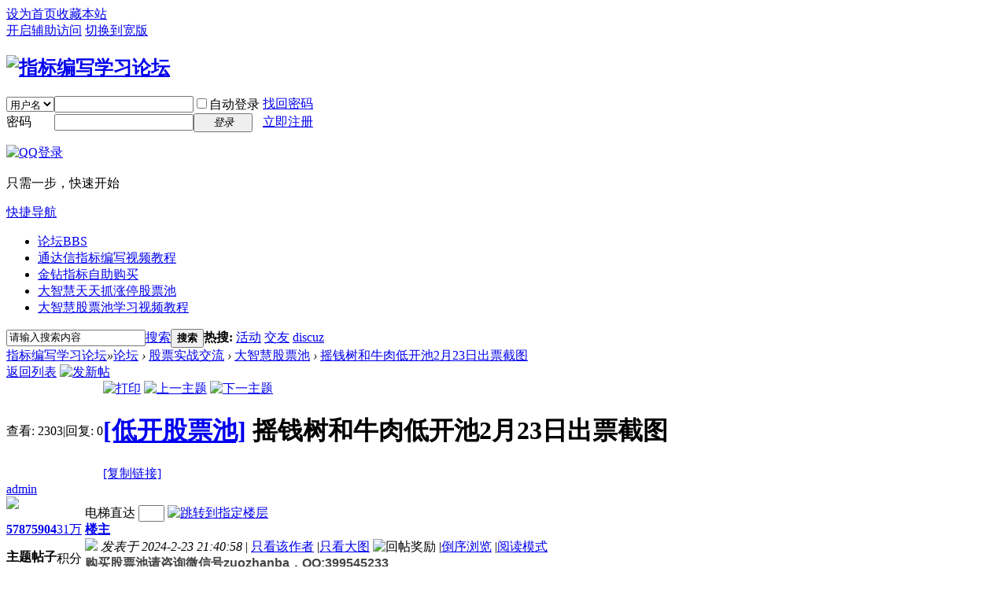

--- FILE ---
content_type: text/html; charset=gbk
request_url: http://shgm.net/thread-12062-1-1.html
body_size: 15503
content:

<!DOCTYPE html PUBLIC "-//W3C//DTD XHTML 1.0 Transitional//EN" "http://www.w3.org/TR/xhtml1/DTD/xhtml1-transitional.dtd">
<html xmlns="http://www.w3.org/1999/xhtml">
<head>
<meta http-equiv="Content-Type" content="text/html; charset=gbk" />
<title>摇钱树和牛肉低开池2月23日出票截图 - 大智慧股票池 -  指标编写学习论坛 -  Powered by Discuz!</title>
<link href="http://shgm.net/thread-12062-1-1.html" rel="canonical" />
<script type="text/javascript">
	(function(){
	    _fmOpt = {
	        partner: 'shgm_net',
	        appName: 'shgm_net_web',
	        token: '30kuqsk4e2rti6gsn9m10frjf5'
	    };
	    var cimg = new Image(1,1);
	    cimg.onload = function() {
	        _fmOpt.imgLoaded = true;
	    };
	    cimg.src = "https://fp.fraudmetrix.cn/fp/clear.png?partnerCode=shgm_net&appName=shgm_net_web&tokenId=" + _fmOpt.token;
	    var fm = document.createElement('script'); fm.type = 'text/javascript'; fm.async = true;
	    fm.src = ('https:' == document.location.protocol ? 'https://' : 'http://') + 'static.fraudmetrix.cn/fm.js?ver=0.1&t=' + (new Date().getTime()/3600000).toFixed(0);
	    var s = document.getElementsByTagName('script')[0]; s.parentNode.insertBefore(fm, s);
	})();
	</script>
<meta name="keywords" content="摇钱树和牛肉低开池2月23日出票截图" />
<meta name="description" content=" 摇钱树和牛肉低开池2月23日出票截图 ,指标编写学习论坛" />
<meta name="generator" content="Discuz! X3.2" />
<meta name="author" content="Discuz! Team and Comsenz UI Team" />
<meta name="copyright" content="2001-2013 Comsenz Inc." />
<meta name="MSSmartTagsPreventParsing" content="True" />
<meta http-equiv="MSThemeCompatible" content="Yes" />
<base href="http://shgm.net/" /><link rel="stylesheet" type="text/css" href="data/cache/style_1_common.css?q06" /><link rel="stylesheet" type="text/css" href="data/cache/style_1_forum_viewthread.css?q06" /><link rel="stylesheet" id="css_extstyle" type="text/css" href="./template/default/style/t1/style.css" /><script type="text/javascript">var STYLEID = '1', STATICURL = 'static/', IMGDIR = 'static/image/common', VERHASH = 'q06', charset = 'gbk', discuz_uid = '0', cookiepre = 'n2yX_2132_', cookiedomain = '', cookiepath = '/', showusercard = '1', attackevasive = '0', disallowfloat = 'newthread', creditnotice = '1|铜币|,2|银币|,3|金币|,4|学分|', defaultstyle = './template/default/style/t1', REPORTURL = 'aHR0cDovL3NoZ20ubmV0L3RocmVhZC0xMjA2Mi0xLTEuaHRtbA==', SITEURL = 'http://shgm.net/', JSPATH = 'static/js/', CSSPATH = 'data/cache/style_', DYNAMICURL = '';</script>
<script src="static/js/common.js?q06" type="text/javascript"></script>
<meta name="application-name" content="指标编写学习论坛" />
<meta name="msapplication-tooltip" content="指标编写学习论坛" />
<meta name="msapplication-task" content="name=论坛;action-uri=http://shgm.net/forum.php;icon-uri=http://shgm.net/static/image/common/bbs.ico" />
<link rel="archives" title="指标编写学习论坛" href="http://shgm.net/archiver/" />
<script src="static/js/forum.js?q06" type="text/javascript"></script>
</head>

<body id="nv_forum" class="pg_viewthread" onkeydown="if(event.keyCode==27) return false;">
<div id="append_parent"></div><div id="ajaxwaitid"></div>
<div id="toptb" class="cl">
<div class="wp">
<div class="z"><a href="javascript:;"  onclick="setHomepage('http://www.shgm.net/');">设为首页</a><a href="http://www.shgm.net/"  onclick="addFavorite(this.href, '指标编写学习论坛');return false;">收藏本站</a><script type="text/javascript">var _speedMark = new Date();</script></div>
<div class="y">
<a id="switchblind" href="javascript:;" onclick="toggleBlind(this)" title="开启辅助访问" class="switchblind">开启辅助访问</a>
<a href="javascript:;" id="switchwidth" onclick="widthauto(this)" title="切换到宽版" class="switchwidth">切换到宽版</a>
</div>
</div>
</div>

<div id="qmenu_menu" class="p_pop blk" style="display: none;">
<div class="ptm pbw hm">
请 <a href="javascript:;" class="xi2" onclick="lsSubmit()"><strong>登录</strong></a> 后使用快捷导航<br />没有帐号？<a href="member.php?mod=register" class="xi2 xw1">立即注册</a>
</div>
<div id="fjump_menu" class="btda"></div></div><div id="hd">
<div class="wp">
<div class="hdc cl"><h2><a href="./" title="指标编写学习论坛"><img src="static/image/common/logo.png" alt="指标编写学习论坛" border="0" /></a></h2><script src="static/js/logging.js?q06" type="text/javascript"></script>
<form method="post" autocomplete="off" id="lsform" action="member.php?mod=logging&amp;action=login&amp;loginsubmit=yes&amp;infloat=yes&amp;lssubmit=yes" onsubmit="return lsSubmit();">
<div class="fastlg cl">
<span id="return_ls" style="display:none"></span>
<div class="y pns">
<table cellspacing="0" cellpadding="0">
<tr>
<td>
<span class="ftid">
<select name="fastloginfield" id="ls_fastloginfield" width="40" tabindex="900">
<option value="username">用户名</option>
<option value="email">Email</option>
</select>
</span>
<script type="text/javascript">simulateSelect('ls_fastloginfield')</script>
</td>
<td><input type="text" name="username" id="ls_username" autocomplete="off" class="px vm" tabindex="901" /></td>
<td class="fastlg_l"><label for="ls_cookietime"><input type="checkbox" name="cookietime" id="ls_cookietime" class="pc" value="2592000" tabindex="903" />自动登录</label></td>
<td>&nbsp;<a href="javascript:;" onclick="showWindow('login', 'member.php?mod=logging&action=login&viewlostpw=1')">找回密码</a></td>
</tr>
<tr>
<td><label for="ls_password" class="z psw_w">密码</label></td>
<td><input type="password" name="password" id="ls_password" class="px vm" autocomplete="off" tabindex="902" /></td>
<td class="fastlg_l"><button type="submit" class="pn vm" tabindex="904" style="width: 75px;"><em>登录</em></button></td>
<td>&nbsp;<a href="member.php?mod=register" class="xi2 xw1">立即注册</a></td>
</tr>
</table>
<input type="hidden" name="quickforward" value="yes" />
<input type="hidden" name="handlekey" value="ls" />
</div>

<div class="fastlg_fm y" style="margin-right: 10px; padding-right: 10px">
<p><a href="http://shgm.net/connect.php?mod=login&op=init&referer=forum.php%3Fmod%3Dviewthread%26tid%3D12062%26extra%3Dpage%253D1%26page%3D1&statfrom=login_simple"><img src="static/image/common/qq_login.gif" class="vm" alt="QQ登录" /></a></p>
<p class="hm xg1" style="padding-top: 2px;">只需一步，快速开始</p>
</div>
</div>
</form>

</div>

<div id="nv">
<a href="javascript:;" id="qmenu" onmouseover="delayShow(this, function () {showMenu({'ctrlid':'qmenu','pos':'34!','ctrlclass':'a','duration':2});showForummenu(50);})">快捷导航</a>
<ul><li class="a" id="mn_forum" ><a href="forum.php" hidefocus="true" title="BBS"  >论坛<span>BBS</span></a></li><li id="mn_N19e5" ><a href="http://www.shgm.net/thread-9129-1-1.html" hidefocus="true"  >通达信指标编写视频教程</a></li><li id="mn_N60b7" ><a href="http://www.zhibiao5188.com/forum.php" hidefocus="true"  >金钻指标自助购买</a></li><li id="mn_N27f1" ><a href="http://www.shgm.net/forum-50-1.html" hidefocus="true"  >大智慧天天抓涨停股票池</a></li><li id="mn_N1838" ><a href="http://www.shgm.net/thread-9659-1-1.html" hidefocus="true"  >大智慧股票池学习视频教程</a></li></ul>
</div>
<div class="p_pop h_pop" id="mn_userapp_menu" style="display: none"></div><div id="mu" class="cl">
</div><div id="scbar" class="cl">
<form id="scbar_form" method="post" autocomplete="off" onsubmit="searchFocus($('scbar_txt'))" action="search.php?searchsubmit=yes" target="_blank">
<input type="hidden" name="mod" id="scbar_mod" value="search" />
<input type="hidden" name="formhash" value="86858d5e" />
<input type="hidden" name="srchtype" value="title" />
<input type="hidden" name="srhfid" value="50" />
<input type="hidden" name="srhlocality" value="forum::viewthread" />
<table cellspacing="0" cellpadding="0">
<tr>
<td class="scbar_icon_td"></td>
<td class="scbar_txt_td"><input type="text" name="srchtxt" id="scbar_txt" value="请输入搜索内容" autocomplete="off" x-webkit-speech speech /></td>
<td class="scbar_type_td"><a href="javascript:;" id="scbar_type" class="xg1" onclick="showMenu(this.id)" hidefocus="true">搜索</a></td>
<td class="scbar_btn_td"><button type="submit" name="searchsubmit" id="scbar_btn" sc="1" class="pn pnc" value="true"><strong class="xi2">搜索</strong></button></td>
<td class="scbar_hot_td">
<div id="scbar_hot">
<strong class="xw1">热搜: </strong>

<a href="search.php?mod=forum&amp;srchtxt=%BB%EE%B6%AF&amp;formhash=86858d5e&amp;searchsubmit=true&amp;source=hotsearch" target="_blank" class="xi2" sc="1">活动</a>



<a href="search.php?mod=forum&amp;srchtxt=%BD%BB%D3%D1&amp;formhash=86858d5e&amp;searchsubmit=true&amp;source=hotsearch" target="_blank" class="xi2" sc="1">交友</a>



<a href="search.php?mod=forum&amp;srchtxt=discuz&amp;formhash=86858d5e&amp;searchsubmit=true&amp;source=hotsearch" target="_blank" class="xi2" sc="1">discuz</a>

</div>
</td>
</tr>
</table>
</form>
</div>
<ul id="scbar_type_menu" class="p_pop" style="display: none;"><li><a href="javascript:;" rel="curforum" fid="50" >本版</a></li><li><a href="javascript:;" rel="forum" class="curtype">帖子</a></li><li><a href="javascript:;" rel="user">用户</a></li></ul>
<script type="text/javascript">
initSearchmenu('scbar', '');
</script>
</div>
</div>


<div id="wp" class="wp">
<script type="text/javascript">var fid = parseInt('50'), tid = parseInt('12062');</script>

<script src="static/js/forum_viewthread.js?q06" type="text/javascript"></script>
<script type="text/javascript">zoomstatus = parseInt(1);var imagemaxwidth = '600';var aimgcount = new Array();</script>

<style id="diy_style" type="text/css"></style>
<!--[diy=diynavtop]--><div id="diynavtop" class="area"><div id="frame942CR4" class="frame move-span cl frame-1"><div id="frame942CR4_left" class="column frame-1-c"><div id="frame942CR4_left_temp" class="move-span temp"></div><div id="portal_block_11" class="block move-span"><div id="portal_block_11_content" class="dxb_bc"><div class="portal_block_summary"><script language="JavaScript" src="http://code.54kefu.net/kefu/js/b182/942982.js" type="text/javascript" charset="utf-8"></script></div></div></div><div id="portal_block_9" class="block move-span"><div id="portal_block_9_content" class="dxb_bc"><div class="portal_block_summary"><script type="text/javascript">
    /*960*60 创建于 2016-05-10*/
    var cpro_id = "u2634457";
</script>
<script src="http://cpro.baidustatic.com/cpro/ui/c.js" type="text/javascript"></script></div></div></div></div></div></div><!--[/diy]-->
<div id="pt" class="bm cl">
<div class="z">
<a href="./" class="nvhm" title="首页">指标编写学习论坛</a><em>&raquo;</em><a href="forum.php">论坛</a> <em>&rsaquo;</em> <a href="forum.php?gid=37">股票实战交流</a> <em>&rsaquo;</em> <a href="forum-50-1.html">大智慧股票池</a> <em>&rsaquo;</em> <a href="thread-12062-1-1.html">摇钱树和牛肉低开池2月23日出票截图</a>
</div>
</div>

<script src="http://pc1.gtimg.com/js/jquery-1.4.4.min.js" type="text/javascript"></script><script type="text/javascript">jQuery.noConflict();</script><script type="text/javascript">(function(d){j=d.createElement('script');j.src='//openapi.guanjia.qq.com/fcgi-bin/getdzjs?cmd=urlquery_gbk_zh_cn';j.setAttribute('ime-cfg','lt=2');d.getElementsByTagName('head')[0].appendChild(j)})(document)</script><link rel="stylesheet" type="text/css" href="http://s.pc.qq.com/discuz/css/style.css" /><style id="diy_style" type="text/css"></style>
<div class="wp">
<!--[diy=diy1]--><div id="diy1" class="area"></div><!--[/diy]-->
</div>

<div id="ct" class="wp cl">
<div id="pgt" class="pgs mbm cl ">
<div class="pgt"></div>
<span class="y pgb"><a href="forum-50-1.html">返回列表</a></span>
<a id="newspecial" onmouseover="$('newspecial').id = 'newspecialtmp';this.id = 'newspecial';showMenu({'ctrlid':this.id})" onclick="showWindow('newthread', 'forum.php?mod=post&action=newthread&fid=50')" href="javascript:;" title="发新帖"><img src="static/image/common/pn_post.png" alt="发新帖" /></a></div>



<div id="postlist" class="pl bm">
<table cellspacing="0" cellpadding="0">
<tr>
<td class="pls ptn pbn">
<div class="hm ptn">
<span class="xg1">查看:</span> <span class="xi1">2303</span><span class="pipe">|</span><span class="xg1">回复:</span> <span class="xi1">0</span>
</div>
</td>
<td class="plc ptm pbn vwthd">
<div class="y">
<a href="forum.php?mod=viewthread&amp;action=printable&amp;tid=12062" title="打印" target="_blank"><img src="static/image/common/print.png" alt="打印" class="vm" /></a>
<a href="forum.php?mod=redirect&amp;goto=nextoldset&amp;tid=12062" title="上一主题"><img src="static/image/common/thread-prev.png" alt="上一主题" class="vm" /></a>
<a href="forum.php?mod=redirect&amp;goto=nextnewset&amp;tid=12062" title="下一主题"><img src="static/image/common/thread-next.png" alt="下一主题" class="vm" /></a>
</div>
<h1 class="ts">
<a href="forum.php?mod=forumdisplay&amp;fid=50&amp;filter=typeid&amp;typeid=10">[低开股票池]</a>
<span id="thread_subject">摇钱树和牛肉低开池2月23日出票截图</span>
</h1>
<span class="xg1">
<a href="thread-12062-1-1.html" onclick="return copyThreadUrl(this, '指标编写学习论坛')" >[复制链接]</a>
</span>
</td>
</tr>
</table>


<table cellspacing="0" cellpadding="0" class="ad">
<tr>
<td class="pls">
</td>
<td class="plc">
</td>
</tr>
</table><div id="post_15975" ><table id="pid15975" class="plhin" summary="pid15975" cellspacing="0" cellpadding="0">
<tr>
<td class="pls" rowspan="2">
<div id="favatar15975" class="pls favatar">
 <a name="lastpost"></a><div class="pi">
<div class="authi"><a href="home.php?mod=space&amp;uid=1" target="_blank" class="xw1">admin</a>
</div>
</div>
<div class="p_pop blk bui card_gender_0" id="userinfo15975" style="display: none; margin-top: -11px;">
<div class="m z">
<div id="userinfo15975_ma"></div>
</div>
<div class="i y">
<div>
<strong><a href="home.php?mod=space&amp;uid=1" target="_blank" class="xi2">admin</a></strong>
<em>当前离线</em>
</div><dl class="cl">
<dt>积分</dt><dd><a href="home.php?mod=space&uid=1&do=profile" target="_blank" class="xi2">319514</a></dd>
</dl><div class="imicn">
<a href="http://" target="_blank" title="查看个人网站"><img src="static/image/common/forumlink.gif" alt="查看个人网站" /></a><a href="home.php?mod=space&amp;uid=1&amp;do=profile" target="_blank" title="查看详细资料"><img src="static/image/common/userinfo.gif" alt="查看详细资料" /></a>
</div>
<div id="avatarfeed"><span id="threadsortswait"></span></div>
</div>
</div>
<div>
<div class="avatar" onmouseover="showauthor(this, 'userinfo15975')"><a href="home.php?mod=space&amp;uid=1" class="avtm" target="_blank"><img src="http://www.shgm.net/uc_server/avatar.php?uid=1&size=middle" /></a></div>
</div>
<div class="tns xg2"><table cellspacing="0" cellpadding="0"><th><p><a href="home.php?mod=space&uid=1&do=thread&type=thread&view=me&from=space" class="xi2">5787</a></p>主题</th><th><p><a href="home.php?mod=space&uid=1&do=thread&type=reply&view=me&from=space" class="xi2">5904</a></p>帖子</th><td><p><a href="home.php?mod=space&uid=1&do=profile" class="xi2"><span title="319514">31万</span></a></p>积分</td></table></div>

<p><em><a href="home.php?mod=spacecp&amp;ac=usergroup&amp;gid=1" target="_blank">管理员</a></em></p>
<p class="xg1">微信号zuozhanba，QQ399545233</p>

<p><span><img src="static/image/common/star_level3.gif" alt="Rank: 9" /><img src="static/image/common/star_level3.gif" alt="Rank: 9" /><img src="static/image/common/star_level1.gif" alt="Rank: 9" /></span></p>



<dl class="pil cl">
	<dt>积分</dt><dd><a href="home.php?mod=space&uid=1&do=profile" target="_blank" class="xi2">319514</a></dd>
</dl>

<dl class="pil cl"></dl><ul class="xl xl2 o cl">
<li class="pm2"><a href="home.php?mod=spacecp&amp;ac=pm&amp;op=showmsg&amp;handlekey=showmsg_1&amp;touid=1&amp;pmid=0&amp;daterange=2&amp;pid=15975&amp;tid=12062" onclick="showWindow('sendpm', this.href);" title="发消息" class="xi2">发消息</a></li>
</ul>
</div>
</td>
<td class="plc">
<div class="pi">
<div id="fj" class="y">
<label class="z">电梯直达</label>
<input type="text" class="px p_fre z" size="2" onkeyup="$('fj_btn').href='forum.php?mod=redirect&ptid=12062&authorid=0&postno='+this.value" onkeydown="if(event.keyCode==13) {window.location=$('fj_btn').href;return false;}" title="跳转到指定楼层" />
<a href="javascript:;" id="fj_btn" class="z" title="跳转到指定楼层"><img src="static/image/common/fj_btn.png" alt="跳转到指定楼层" class="vm" /></a>
</div>
<strong>
<a href="thread-12062-1-1.html"   id="postnum15975" onclick="setCopy(this.href, '帖子地址复制成功');return false;">
楼主</a>
</strong>
<div class="pti">
<div class="pdbt">
</div>
<div class="authi">
<img class="authicn vm" id="authicon15975" src="static/image/common/online_admin.gif" />
<em id="authorposton15975">发表于 2024-2-23 21:40:58</em>
<span class="pipe">|</span>
<a href="forum.php?mod=viewthread&amp;tid=12062&amp;page=1&amp;authorid=1" rel="nofollow">只看该作者</a>
<span class="pipe">|</span><a href="forum.php?mod=viewthread&amp;tid=12062&amp;from=album">只看大图</a>
<span class="none"><img src="static/image/common/arw_r.gif" class="vm" alt="回帖奖励" /></span>
<span class="pipe show">|</span><a href="forum.php?mod=viewthread&amp;tid=12062&amp;extra=page%3D1&amp;ordertype=1"  class="show">倒序浏览</a>
<span class="pipe show">|</span><a href="javascript:;" onclick="readmode($('thread_subject').innerHTML, 15975);" class="show">阅读模式</a>
</div>
</div>
</div><div class="pct"><div class="a_pt"><a href="http://wpa.qq.com/msgrd?v=3&uin=399545233&Site=%D6%B8%B1%EA%C5%E0%D1%B5&Menu=yes" target="_blank" ><font color="#ff0000"><u><b><span style="color: rgb(68, 68, 68); line-height: 19.2px; font-family: Tahoma, Helvetica, SimSun, sans-serif; white-space: normal; background-color: rgb(255, 255, 255);">购买股票池请咨询微信号zuozhanba，QQ:399545233</span></b></u></font></a></div><style type="text/css">.pcb{margin-right:0}</style><div class="pcb">
 
<div class="t_fsz">
<table cellspacing="0" cellpadding="0"><tr><td class="t_f" id="postmessage_15975">

<ignore_js_op>

<img id="aimg_7011" aid="7011" src="static/image/common/none.gif" zoomfile="data/attachment/forum/202402/23/134054gpu4c0zfcbupuu2z.png" file="data/attachment/forum/202402/23/134054gpu4c0zfcbupuu2z.png" class="zoom" onclick="zoom(this, this.src, 0, 0, 0)" width="332" id="aimg_7011" inpost="1" onmouseover="showMenu({'ctrlid':this.id,'pos':'12'})" />

<div class="tip tip_4 aimg_tip" id="aimg_7011_menu" style="position: absolute; display: none" disautofocus="true">
<div class="xs0">
<p><strong>摇钱树牛肉0223.png</strong> <em class="xg1">(10.38 KB, 下载次数: 317)</em></p>
<p>
<a href="forum.php?mod=attachment&amp;aid=NzAxMXwxYTFmYTk2YnwxNzY4OTMxODk4fDB8MTIwNjI%3D&amp;nothumb=yes" target="_blank">下载附件</a>

</p>

<p class="xg1 y">2024-2-23 21:40 上传</p>

</div>
<div class="tip_horn"></div>
</div>

</ignore_js_op>
<br />
</td></tr></table>


</div>
<div id="comment_15975" class="cm">
</div>

<div id="post_rate_div_15975"></div>

<div id="relate_subject"></div>

<style type="text/css">
.viewthread_nge{padding: 5px 0px;}
.viewthread_nge .imgbutton{float:right; margin:5px 5px 0 0px;}
.viewthread_nge .imgbutton img{cursor:pointer;}
.viewthread_nge_listdiv{background: #E5EDF2;border: 1px solid #94CFDD;padding:5px;}
.viewthread_nge_list {overflow: hidden; zoom: 1; width: 100%; padding: 0; margin: 0;}
.viewthread_nge_list li {float: left !important; overflow: hidden !important; word-wrap: break-word !important; list-style: none !important; height: 20px !important; vertical-align: bottom !important; margin-left: 0px;margin-bottom: 1px; width:49%; height: 18px;}
.viewthread_nge_list li a {color: #333; margin-bottom: 1px; padding-left: 25px; height: 18px; background: url('source/plugin/study_viewthread_nge/images/dot.png') no-repeat 10px 5px;}
.viewthread_nge_gundong{float:left;height:24px;line-height:24px;margin: 5px 10px;}
.viewthread_nge_gundong .gundongdiv{height:24px;line-height:24px;width:550px;overflow:hidden;}
.viewthread_nge_gundong a{color: #FFFFFF;}
</style>
<div class="viewthread_nge">
<div style="height: 36px;line-height: 36px;background-color: #0656B8;">
<div class="viewthread_nge_gundong">
<script>
var marqueeContent=new Array();marqueeContent[0]='<font color="#FF6666">10:11 </font><a href="thread-653-1-1.html" title="竞价抓涨停公式源码2" target="_blank">竞价抓涨停公式源码2</a><br>';
marqueeContent[1]='<font color="#FF6666">21:42 </font><a href="thread-660-1-1.html" title="玩股集合竞价条件选股公式源码" target="_blank">玩股集合竞价条件选股公式源码</a><br>';
marqueeContent[2]='<font color="#FF6666">14:20 </font><a href="thread-498-1-1.html" title="镇长T+0金钻指标公式" target="_blank">镇长T+0金钻指标公式</a><br>';
marqueeContent[3]='<font color="#FF6666">15:29 </font><a href="thread-499-1-1.html" title="乾坤猎牛金钻指标公式" target="_blank">乾坤猎牛金钻指标公式</a><br>';
marqueeContent[4]='<font color="#FF6666">15:26 </font><a href="thread-496-1-1.html" title="乾坤骑牛正式版" target="_blank">乾坤骑牛正式版</a><br>';
marqueeContent[5]='<font color="#FF6666">20:12 </font><a href="thread-652-1-1.html" title="竞价抓涨停条件选股公式源码" target="_blank">竞价抓涨停条件选股公式源码</a><br>';
marqueeContent[6]='<font color="#FF6666">15:42 </font><a href="thread-2571-1-1.html" title="低开ATM提款机近半年全部出票截图" target="_blank">低开ATM提款机近半年全部出票截图</a><br>';
marqueeContent[7]='<font color="#FF6666">14:58 </font><a href="thread-4-1-1.html" title="股票开户流程" target="_blank">股票开户流程</a><br>';
marqueeContent[8]='<font color="#FF6666">18:12 </font><a href="thread-517-1-1.html" title="前1日均价/前15日均价格大于值1.000)的换手(%)达到100时振幅小于30" target="_blank">前1日均价/前15日均价格大于值1.000)的换手(%)达到100时振幅小于30</a><br>';
marqueeContent[9]='<font color="#FF6666">17:55 </font><a href="thread-497-1-1.html" title="节节高组合金钻指标公式" target="_blank">节节高组合金钻指标公式</a><br>';

var marqueeInterval = new Array();
var marqueeId = 0;
var marqueestart = 1;
var marqueeDelay = 2000;
var marqueeHeight = 24;
function initMarquee() {
  var str=marqueeContent[0];
  document.write('<div id="marqueeBox" style="overflow:hidden;height:'+marqueeHeight+'px" onmouseover="clearInterval(marqueeInterval[0])" class="gundongdiv" onmouseout="marqueeInterval[0]=setInterval(\'startMarquee()\',marqueeDelay)"><div class="gundongdiv">'+str+'</div></div>');
  marqueeId++;
  marqueeInterval[0]=setInterval("startMarquee()",marqueeDelay);
}
function startMarquee() {
  var str=marqueeContent[marqueeId];
  marqueeId++;
  if(marqueeId >= marqueeContent.length) marqueeId=0;
  if(marqueeBox.childNodes.length == 1) {
    var nextLine = document.createElement('DIV');
    nextLine.className = 'gundongdiv';
    nextLine.innerHTML = str;
    marqueeBox.appendChild(nextLine);
  }else {
    marqueeBox.childNodes[0].innerHTML=str;
    marqueeBox.appendChild(marqueeBox.childNodes[0]);
    marqueeBox.scrollTop=0;
  }
  clearInterval(marqueeInterval[1]);
  marqueeInterval[1]=setInterval("scrollMarquee()",24);
}
function scrollMarquee() {
  marqueeBox.scrollTop++;
  if(marqueeBox.scrollTop%marqueeHeight==(marqueeHeight-1)){
  	clearInterval(marqueeInterval[1]);
  }
}
function StopAndStartPlay(){
if(marqueestart == 1){
clearInterval(marqueeInterval[0]);
$('viewthread_nge_stop').title = '&#24320;&#22987;&#28378;&#21160;';
$('viewthread_nge_stop').src = 'source/plugin/study_viewthread_nge/images/start.jpg';
marqueestart = 0;
}else{
marqueeInterval[0] = setInterval('startMarquee()',marqueeDelay);
$('viewthread_nge_stop').title = '&#26242;&#20572;&#28378;&#21160;';
$('viewthread_nge_stop').src = 'source/plugin/study_viewthread_nge/images/stop.jpg';
marqueestart = 1;
}
}
function prevthread(){
if(marqueestart == 1){
StopAndStartPlay();
}
  marqueeId--;
  if(marqueeId < 0) marqueeId = marqueeContent.length - 1;
  var str = marqueeContent[marqueeId];
  marqueeBox.innerHTML = '<div class="gundongdiv">'+str+'</div>';
}
function nextthread(){
if(marqueestart == 1){
StopAndStartPlay();
}
marqueeId++;
  if(marqueeId >= marqueeContent.length) marqueeId=0;
  var str = marqueeContent[marqueeId];
  marqueeBox.innerHTML = '<div class="gundongdiv">'+str+'</div>';
}
initMarquee();
</script>
</div>
<div class="imgbutton"><img src="source/plugin/study_viewthread_nge/images/list.jpg" width="24" height="24" onclick="toggle_collapse('category_viewthread_nge_list');"></div>
<div class="imgbutton"><img src="source/plugin/study_viewthread_nge/images/right.jpg" width="24" height="24" hspace="3" onclick="nextthread()" title="&#19979;&#19968;&#20010;"></div>
<div class="imgbutton"><img src="source/plugin/study_viewthread_nge/images/stop.jpg" width="24" height="24" hspace="3" id="viewthread_nge_stop" title="&#26242;&#20572;&#28378;&#21160;" onclick="StopAndStartPlay()"></div>
<div class="imgbutton"><img src="source/plugin/study_viewthread_nge/images/left.jpg" width="24" height="24" hspace="3" onclick="prevthread()" title="&#19978;&#19968;&#20010;"></div>

</div>
<div id="category_viewthread_nge_list" class="viewthread_nge_listdiv" >
<ul class="viewthread_nge_list"><li class="right_item">
<a href="thread-13591-1-1.html" target="_blank" title="做站吧创业板尾盘1月20日出票" >做站吧创业板尾盘1月20日出票</a>
</li>
<li class="right_item">
<a href="thread-13590-1-1.html" target="_blank" title="摇钱树和牛肉低开池1月20日出票截图" >摇钱树和牛肉低开池1月20日出票截图</a>
</li>
<li class="right_item">
<a href="thread-13589-1-1.html" target="_blank" title="土财主高开和玉兔高低开1月20日出票" >土财主高开和玉兔高低开1月20日出票</a>
</li>
<li class="right_item">
<a href="thread-13588-1-1.html" target="_blank" title="金财主全板1月20日出票截图" >金财主全板1月20日出票截图</a>
</li>
<li class="right_item">
<a href="thread-13587-1-1.html" target="_blank" title="金财主全板1月19日出票截图" >金财主全板1月19日出票截图</a>
</li>
<li class="right_item">
<a href="thread-13586-1-1.html" target="_blank" title="土财主高开和玉兔高低开1月19日出票" >土财主高开和玉兔高低开1月19日出票</a>
</li>
<li class="right_item">
<a href="thread-13585-1-1.html" target="_blank" title="摇钱树和牛肉低开池1月19日出票截图" >摇钱树和牛肉低开池1月19日出票截图</a>
</li>
<li class="right_item">
<a href="thread-13584-1-1.html" target="_blank" title="做站吧创业板尾盘1月19日出票" >做站吧创业板尾盘1月19日出票</a>
</li>
<li class="right_item">
<a href="thread-13583-1-1.html" target="_blank" title="做站吧创业板尾盘1月16日出票" >做站吧创业板尾盘1月16日出票</a>
</li>
<li class="right_item">
<a href="thread-13582-1-1.html" target="_blank" title="摇钱树和牛肉低开池1月16日出票截图" >摇钱树和牛肉低开池1月16日出票截图</a>
</li>

</ul>
</div>
</div>
</div>
</div>

</td></tr>
<tr><td class="plc plm">
<div id="p_btn" class="mtw mbm hm cl">
<div class="tshare cl">
<b>分享到:&nbsp;</b>


<a href="http://shgm.net/home.php?mod=spacecp&ac=plugin&id=qqconnect:spacecp&pluginop=share&sh_type=4&thread_id=12062" id="k_share_to_qq" title="QQ好友和群" target="_blank"><i><img src="static/image/common/qq_share.png" alt="QQ好友和群" />QQ好友和群</i></a>
<a href="javascript:void(0);" id="k_qqshare" onclick="postToQzone();" title="QQ空间"><i><img src="static/image/common/qzone.gif" alt="QQ空间" />QQ空间</i></a>
<a href="javascript:void(0)" onclick="postToWb();" id="k_weiboshare" title="腾讯微博"><i><img src="static/image/common/weibo.png" alt="腾讯微博" />腾讯微博</i></a>
<a href="javascript:void(0);" onclick="postToPengyou();" id="k_pengyoushare" title="腾讯朋友"><i><img src="static/image/common/pengyou.png" alt="腾讯朋友" />腾讯朋友</i></a>
<script type="text/javascript">
function postToWb(){
var _t = encodeURI(document.title);
var _url = encodeURIComponent(document.location);
var _appkey = encodeURI("ce7fb946290e4109bdc9175108b6db3a");
var _pic = "http%3A%2F%2Fshgm.net%2Fforum.php%3Fmod%3Dimage%26aid%3D7011%26size%3D400x400%26key%3D70c35c82bfb39206%26nocache%3Dyes%26type%3Dfixnone";
var _site = encodeURIComponent("指标编写学习论坛");
var _from = 'discuz';
var _u = 'http://v.t.qq.com/share/share.php?url='+_url+'&appkey='+_appkey+'&site='+_site+'&pic='+_pic+'&title='+_t+'&from='+_from;
window.open( _u,'', 'width=700, height=680, top=0, left=0, toolbar=no, menubar=no, scrollbars=no, location=yes, resizable=no, status=no' );
}
function postToPengyou(){
var _url = encodeURIComponent(document.location.href);
var _site = encodeURIComponent("指标编写学习论坛");
var _title = encodeURIComponent("摇钱树和牛肉低开池2月23日出票截图");
var _pics = "http%3A%2F%2Fshgm.net%2Fforum.php%3Fmod%3Dimage%26aid%3D7011%26size%3D400x400%26key%3D70c35c82bfb39206%26nocache%3Dyes%26type%3Dfixnone";
var _from = 'discuz';
var _u = 'http://sns.qzone.qq.com/cgi-bin/qzshare/cgi_qzshare_onekey?to=pengyou&url='+_url+'&site='+_site+'&title='+_title+'&pics='+_pics+'&from='+_from;
window.open(_u);
}
</script>
	

</div>

<a href="home.php?mod=spacecp&amp;ac=favorite&amp;type=thread&amp;id=12062&amp;formhash=86858d5e" id="k_favorite" onclick="showWindow(this.id, this.href, 'get', 0);" onmouseover="this.title = $('favoritenumber').innerHTML + ' 人收藏'" title="收藏本帖"><i><img src="static/image/common/fav.gif" alt="收藏" />收藏<span id="favoritenumber" style="display:none">0</span></i></a>
</div>
<div class="sign" style="max-height:100px;maxHeightIE:100px;">购买股票池请咨询微信号zuozhanba，QQ399545233！</div>
</td>
</tr>
<tr id="_postposition15975"></tr>
<tr>
<td class="pls"></td>
<td class="plc" style="overflow:visible;">
<div class="po hin">
<div class="pob cl">
<em>
<a class="fastre" href="forum.php?mod=post&amp;action=reply&amp;fid=50&amp;tid=12062&amp;reppost=15975&amp;extra=page%3D1&amp;page=1" onclick="showWindow('reply', this.href)">回复</a>
</em>

<p>
<a href="javascript:;" id="mgc_post_15975" onmouseover="showMenu(this.id)" class="showmenu">使用道具</a>
<a href="javascript:;" onclick="showWindow('miscreport15975', 'misc.php?mod=report&rtype=post&rid=15975&tid=12062&fid=50', 'get', -1);return false;">举报</a>
</p>

<ul id="mgc_post_15975_menu" class="p_pop mgcmn" style="display: none;">
</ul>
<script type="text/javascript" reload="1">checkmgcmn('post_15975')</script>
</div>
</div>
</td>
</tr>
<tr class="ad">
<td class="pls">
</td>
<td class="plc">
</td>
</tr>
</table>
<script type="text/javascript" reload="1">
aimgcount[15975] = ['7011'];
attachimggroup(15975);
attachimgshow(15975);
var aimgfid = 0;
</script>
</div><div id="postlistreply" class="pl"><div id="post_new" class="viewthread_table" style="display: none"></div></div>
</div>


<form method="post" autocomplete="off" name="modactions" id="modactions">
<input type="hidden" name="formhash" value="86858d5e" />
<input type="hidden" name="optgroup" />
<input type="hidden" name="operation" />
<input type="hidden" name="listextra" value="page%3D1" />
<input type="hidden" name="page" value="1" />
</form>



<div class="pgs mtm mbm cl">
<span class="pgb y"><a href="forum-50-1.html">返回列表</a></span>
<a id="newspecialtmp" onmouseover="$('newspecial').id = 'newspecialtmp';this.id = 'newspecial';showMenu({'ctrlid':this.id})" onclick="showWindow('newthread', 'forum.php?mod=post&action=newthread&fid=50')" href="javascript:;" title="发新帖"><img src="static/image/common/pn_post.png" alt="发新帖" /></a>
</div>

<!--[diy=diyfastposttop]--><div id="diyfastposttop" class="area"></div><!--[/diy]-->
<script type="text/javascript">
var postminchars = parseInt('10');
var postmaxchars = parseInt('10000');
var disablepostctrl = parseInt('0');
</script>

<div id="f_pst" class="pl bm bmw">
<form method="post" autocomplete="off" id="fastpostform" action="forum.php?mod=post&amp;action=reply&amp;fid=50&amp;tid=12062&amp;extra=page%3D1&amp;replysubmit=yes&amp;infloat=yes&amp;handlekey=fastpost" onSubmit="return fastpostvalidate(this)">
<table cellspacing="0" cellpadding="0">
<tr>
<td class="pls">
</td>
<td class="plc">

<span id="fastpostreturn"></span>


<div class="cl">
<div id="fastsmiliesdiv" class="y"><div id="fastsmiliesdiv_data"><div id="fastsmilies"></div></div></div><div class="hasfsl" id="fastposteditor">
<div class="tedt mtn">
<div class="bar">
<span class="y">
<a href="forum.php?mod=post&amp;action=reply&amp;fid=50&amp;tid=12062" onclick="return switchAdvanceMode(this.href)">高级模式</a>
</span><script src="static/js/seditor.js?q06" type="text/javascript"></script>
<div class="fpd">
<a href="javascript:;" title="文字加粗" class="fbld">B</a>
<a href="javascript:;" title="设置文字颜色" class="fclr" id="fastpostforecolor">Color</a>
<a id="fastpostimg" href="javascript:;" title="图片" class="fmg">Image</a>
<a id="fastposturl" href="javascript:;" title="添加链接" class="flnk">Link</a>
<a id="fastpostquote" href="javascript:;" title="引用" class="fqt">Quote</a>
<a id="fastpostcode" href="javascript:;" title="代码" class="fcd">Code</a>
<a href="javascript:;" class="fsml" id="fastpostsml">Smilies</a>
</div></div>
<div class="area">
<div class="pt hm">
您需要登录后才可以回帖 <a href="member.php?mod=logging&amp;action=login" onclick="showWindow('login', this.href)" class="xi2">登录</a> | <a href="member.php?mod=register" class="xi2">立即注册</a>


<a href="http://shgm.net/connect.php?mod=login&op=init&referer=forum.php%3Fmod%3Dviewthread%26tid%3D12062%26extra%3Dpage%253D1%26page%3D1&statfrom=login" target="_top" rel="nofollow"><img src="static/image/common/qq_login.gif" class="vm" /></a>

</div>
</div>
</div>
</div>
</div>
<div id="seccheck_fastpost">
</div>


<input type="hidden" name="formhash" value="86858d5e" />
<input type="hidden" name="usesig" value="" />
<input type="hidden" name="subject" value="  " />
<p class="ptm pnpost">
<a href="home.php?mod=spacecp&amp;ac=credit&amp;op=rule&amp;fid=50" class="y" target="_blank">本版积分规则</a>
<button type="button" onclick="showWindow('login', 'member.php?mod=logging&action=login&guestmessage=yes')" onmouseover="checkpostrule('seccheck_fastpost', 'ac=reply');this.onmouseover=null" name="replysubmit" id="fastpostsubmit" class="pn pnc vm" value="replysubmit" tabindex="5"><strong>发表回复</strong></button>
<label for="fastpostrefresh"><input id="fastpostrefresh" type="checkbox" class="pc" />回帖后跳转到最后一页</label>
<script type="text/javascript">if(getcookie('fastpostrefresh') == 1) {$('fastpostrefresh').checked=true;}</script>
</p>
</td>
</tr>
</table>
</form>
</div>

<script type="text/javascript">
var connect_qzone_share_url = 'http://shgm.net/home.php?mod=spacecp&ac=plugin&id=qqconnect:spacecp&pluginop=share&sh_type=1&thread_id=12062';
var connect_weibo_share_url = 'http://shgm.net/home.php?mod=spacecp&ac=plugin&id=qqconnect:spacecp&pluginop=share&sh_type=2&thread_id=12062';
var connect_thread_info = {
thread_url: 'http://shgm.net/thread-12062-1-1.html',
thread_id: '12062',
post_id: '15975',
forum_id: '50',
author_id: '1',
author: 'admin'
};

connect_autoshare = '0';
connect_isbind = '';
if(connect_autoshare == 1 && connect_isbind) {
_attachEvent(window, 'load', function(){
connect_share(connect_weibo_share_url, connect_openid);
});
}
</script>


<script type="text/javascript">document.onkeyup = function(e){keyPageScroll(e, 0, 0, 'forum.php?mod=viewthread&tid=12062', 1);}</script>
</div>

<div class="wp mtn">
<!--[diy=diy3]--><div id="diy3" class="area"></div><!--[/diy]-->
</div>

<script type="text/javascript">
function succeedhandle_followmod(url, msg, values) {
var fObj = $('followmod_'+values['fuid']);
if(values['type'] == 'add') {
fObj.innerHTML = '不收听';
fObj.href = 'home.php?mod=spacecp&ac=follow&op=del&fuid='+values['fuid'];
} else if(values['type'] == 'del') {
fObj.innerHTML = '收听TA';
fObj.href = 'home.php?mod=spacecp&ac=follow&op=add&hash=86858d5e&fuid='+values['fuid'];
}
}
fixed_avatar([15975], 1);
</script>	</div>




<script type="text/javascript">
var rel_tid = "12062";
var rel_title = "%D2%A1%C7%AE%CA%F7%BA%CD%C5%A3%C8%E2%B5%CD%BF%AA%B3%D82%D4%C223%C8%D5%B3%F6%C6%B1%BD%D8%CD%BC";
var rel_reltid = "0";
var rel_prepos = "";
var my_siteid = "54589586";
var rel_uid = "0";
var rel_views = "2303";
var rel_replies = "0";
var rel_page = "1";
var rel_show = "0";
</script>
<script src="http://cache.soso.com/30d/js/discuz/relate_subject.js" type="text/javascript" charset="GBK"></script>



<script type="text/javascript">
_attachEvent(window, 'load', getForbiddenFormula, document);
function getForbiddenFormula() {
var toGetForbiddenFormulaFIds = function () {
ajaxget('plugin.php?id=cloudsearch&formhash=86858d5e');
};
var a = document.body.getElementsByTagName('a');
for(var i = 0;i < a.length;i++){
if(a[i].getAttribute('sc')) {
a[i].setAttribute('mid', hash(a[i].href));
a[i].onmousedown = function() {toGetForbiddenFormulaFIds();};
}
}
var btn = document.body.getElementsByTagName('button');
for(var i = 0;i < btn.length;i++){
if(btn[i].getAttribute('sc')) {
btn[i].setAttribute('mid', hash(btn[i].id));
btn[i].onmousedown = function() {toGetForbiddenFormulaFIds();};
}
}
}
</script>

					<script type='text/javascript'>
					var urlRetry = SITEURL + '/plugin.php?id=security:job';
					var ajaxRetry = new Ajax();
					ajaxRetry.post(urlRetry, 'formhash=86858d5e', function(s){});
					</script>

<link rel=stylesheet type="text/css" href="source/plugin/ljqq/css/css.css">


<div id="xixi" onmouseover="toBig()" onmouseout="toSmall()" style=" margin-top:-80px;z-index:88;">
<table style="FLOAT: left" border="0" cellspacing="0" cellpadding="0" width="157">
  <tbody>
  <tr>
    <td class="main_head" height="39" valign="top">&nbsp;</td>
  </tr>
  <tr>
    <td class="info1" valign="top">
      <table class="qqtable" border="0" cellspacing="0" cellpadding="0" width="120" align="center" style="margin: 0 auto;">
        <tbody>
<tr>
          <td align="middle"> &nbsp;</td>
        </tr>

        <tr>
          <td align="middle"><a href="http://shgm.net/" target="_blank"><img border="0" src="http://www.shgm.net/static/image/common/logo.png"></a> </td>
        </tr>

        <tr>
          <td height="5"></td>
  </tr><tr>
          <td height="30" align="middle"><span><a href="tencent://message/?uin=399545233&amp;Site=http://www.dzx30.com&amp;Menu=yes" class="l"><img src="http://wpa.qq.com/pa?p=1:399545233:4" title="">在线客服</a></span></td>
  </tr>
  
        <tr>
          <td height="5"></td></tr>
  
        <tr>
          <td height="5"></td>
</tr>        <tr>
          <td align="middle">
            <div class="qun"><font color="#FF6600">指标交流群：</font><br><span><a target="_blank" href="https://qm.qq.com/cgi-bin/qm/qr?k=cjRQhWmywAblitgIEnklGiwG3eFA-fPZ&jump_from=webapi"><img border="0" src="//pub.idqqimg.com/wpa/images/group.png" alt="理想论坛金钻指标股票" title="理想论坛金钻指标股票"></a></span></div></td>
</tr>
<tr>
          <td height="5"><img border="0" src="source/plugin/ljqq/images/img3-5_3.png"></td>
</tr>
                  <tr>
          <td align="middle">
            <div class="qun"><font color="#FF6600">指标团购群：</font><br><span><a target="_blank" href="https://qm.qq.com/cgi-bin/qm/qr?k=WLxKPvypbqaAiVXEs5BjtLfvx0UZEKi2&jump_from=webapi"><img border="0" src="//pub.idqqimg.com/wpa/images/group.png" alt="做站吧指标团购群" title="做站吧指标团购群"></a></span></div></td>
</tr>
<tr>
          <td height="5"><img border="0" src="source/plugin/ljqq/images/img3-5_3.png"></td>
</tr>
          
 <tr>

          <td align="middle">
  
</td>

</tr>

<tr>
          <td align="middle"><font color="#FF6600">微信扫一扫加好友</font></td>
  </tr>
<tr>
          <td align="middle"><img border="0" src="http://www.shgm.net/weixin.jpg"></td>
        </tr>

          </tbody></table></td></tr>
<tr>
<td class="down_kefu" valign="top"></td>
</tr></tbody></table>
<div class="Obtn" style="MARGIN-TOP: 164px;"></div></div>

<script type="text/javascript">
function aaa(id,_top,_left){
var me=id.charAt?document.getElementById(id):id, d1=document.body, d2=document.documentElement;
//d1.style.height='100%';d2.style.height='100%';
me.style.top=_top?_top+'px':0;me.style.left=_left+"px";//[(_left>0?'left':'left')]=_left?Math.abs(_left)+'px':0;
me.style.position='absolute';
setInterval(function (){me.style.top=parseInt(me.style.top)+(Math.max(d1.scrollTop,d2.scrollTop)+_top-parseInt(me.style.top))*0.1+'px';},10+parseInt(Math.random()*20));
return arguments.callee;
}



aaa('xixi',100,-152);
</SCRIPT>

<script type="text/javascript">
lastScrollY=0;

var InterTime = 1;
var maxWidth=-1;
var minWidth=-152;
var numInter = 8;

var BigInter ;
var SmallInter ;

var aljo =  document.getElementById("xixi");
var i = parseInt(aljo.style.left);
function Big()
{
if(parseInt(aljo.style.left)<maxWidth)
{
i = parseInt(aljo.style.left);
i += numInter;
aljo.style.left=i+"px";
if(i==maxWidth)
clearInterval(BigInter);
}
}
function toBig()
{
clearInterval(SmallInter);
clearInterval(BigInter);
BigInter = setInterval(Big,InterTime);
}
function Small()
{
if(parseInt(aljo.style.left)>minWidth)
{
i = parseInt(aljo.style.left);
i -= numInter;
aljo.style.left=i+"px";

if(i==minWidth)
clearInterval(SmallInter);
}
}
function toSmall()
{
clearInterval(SmallInter);
clearInterval(BigInter);
SmallInter = setInterval(Small,InterTime);

}

</SCRIPT>

<div id="ft" class="wp cl">
<div id="flk" class="y">
<p>
<a href="http://wpa.qq.com/msgrd?V=3&amp;Uin=399545233&amp;Site=指标编写学习论坛&amp;Menu=yes&amp;from=discuz" target="_blank" title="QQ"><img src="static/image/common/site_qq.jpg" alt="QQ" /></a><span class="pipe">|</span><a href="archiver/" >Archiver</a><span class="pipe">|</span><a href="forum.php?mobile=yes" >手机版</a><span class="pipe">|</span><a href="forum.php?mod=misc&action=showdarkroom" >小黑屋</a><span class="pipe">|</span><strong><a href="http://www.shgm.net/" target="_blank">指标编写学习论坛</a></strong>
( <a href="http://beian.miit.gov.cn/" target="_blank">粤ICP备14021653号-5</a> )&nbsp;<a href="http://discuz.qq.com/service/security" target="_blank" title="防水墙保卫网站远离侵害"><img src="static/image/common/security.png"></a>&nbsp;<a href="http://addon.discuz.com/?@tongdun.plugin" target="_blank" title="同盾防灌水，杜绝网站不良信息！"><img src="source/plugin/tongdun/tongdun.png" /></a>&nbsp;&nbsp;<span id="tcss"></span><script type="text/javascript" src="http://tcss.qq.com/ping.js?v=1VERHASH" charset="utf-8"></script><script type="text/javascript" reload="1">pgvMain({"discuzParams":{"r2":"54589586","ui":0,"rt":"forum","md":"viewthread","fi":"50","ti":"12062","pn":1,"qq":"000","logo":11},"extraParams":""});</script><script type="text/javascript" src="https://s4.cnzz.com/z_stat.php?id=1259004869&web_id=1259004869"></script></p>
<p class="xs0">
GMT+8, 2026-1-21 01:58<span id="debuginfo">
, Processed in 0.223044 second(s), 35 queries
.
</span>
</p>
</div>
<div id="frt">
<p>Powered by <strong><a href="http://www.discuz.net" target="_blank">Discuz!</a></strong> <em>X3.2</em></p>
<p class="xs0">&copy; 2001-2013 <a href="http://www.comsenz.com" target="_blank">Comsenz Inc.</a></p>
</div></div>
<script src="home.php?mod=misc&ac=sendmail&rand=1768931898" type="text/javascript"></script>
<div id="scrolltop">
<span><a href="forum.php?mod=post&amp;action=reply&amp;fid=50&amp;tid=12062&amp;extra=page%3D1&amp;page=1" onclick="showWindow('reply', this.href)" class="replyfast" title="快速回复"><b>快速回复</b></a></span>
<span hidefocus="true"><a title="返回顶部" onclick="window.scrollTo('0','0')" class="scrolltopa" ><b>返回顶部</b></a></span>
<span>
<a href="forum-50-1.html" hidefocus="true" class="returnlist" title="返回列表"><b>返回列表</b></a>
</span>
</div>
<script type="text/javascript">_attachEvent(window, 'scroll', function () { showTopLink(); });checkBlind();</script>
			<div id="discuz_tips" style="display:none;"></div>
			<script type="text/javascript">
				var tipsinfo = '54589586|X3.2|0.6||0||0|7|1768931898|c019e4ac3355633e8f1486533ad7c884|2';
			</script>
			<script src="http://discuz.gtimg.cn/cloud/scripts/discuz_tips.js?v=1" type="text/javascript" charset="UTF-8"></script></body>
</html>
